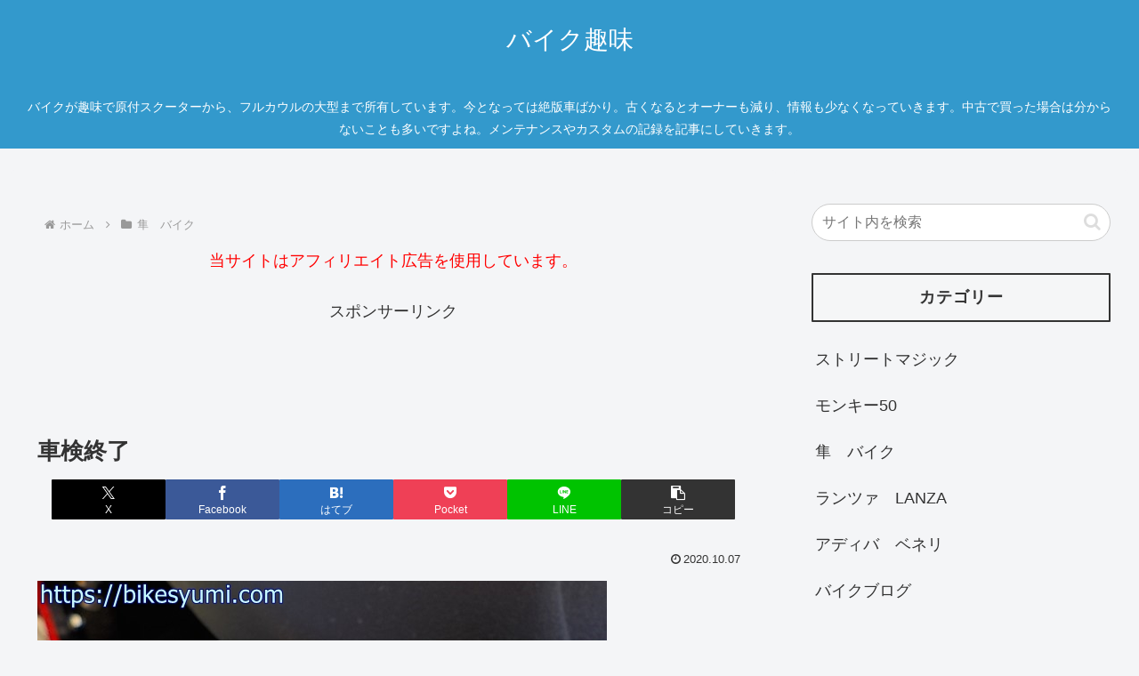

--- FILE ---
content_type: text/html; charset=utf-8
request_url: https://www.google.com/recaptcha/api2/aframe
body_size: 247
content:
<!DOCTYPE HTML><html><head><meta http-equiv="content-type" content="text/html; charset=UTF-8"></head><body><script nonce="NvT-Cxovwx-eUpfEtZpHJw">/** Anti-fraud and anti-abuse applications only. See google.com/recaptcha */ try{var clients={'sodar':'https://pagead2.googlesyndication.com/pagead/sodar?'};window.addEventListener("message",function(a){try{if(a.source===window.parent){var b=JSON.parse(a.data);var c=clients[b['id']];if(c){var d=document.createElement('img');d.src=c+b['params']+'&rc='+(localStorage.getItem("rc::a")?sessionStorage.getItem("rc::b"):"");window.document.body.appendChild(d);sessionStorage.setItem("rc::e",parseInt(sessionStorage.getItem("rc::e")||0)+1);localStorage.setItem("rc::h",'1768711858812');}}}catch(b){}});window.parent.postMessage("_grecaptcha_ready", "*");}catch(b){}</script></body></html>